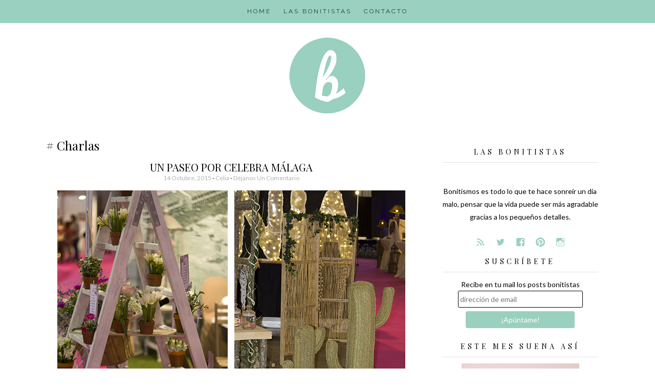

--- FILE ---
content_type: text/html; charset=UTF-8
request_url: http://bonitismos.com/tag/charlas/
body_size: 13187
content:
<!DOCTYPE html>
<html lang="es">
<head>
<meta charset="UTF-8">
<meta name="viewport" content="width=device-width, initial-scale=1">
<link rel="profile" href="http://gmpg.org/xfn/11">
<link rel="pingback" href="http://bonitismos.com/xmlrpc.php">

<meta name='robots' content='index, follow, max-image-preview:large, max-snippet:-1, max-video-preview:-1' />

	<!-- This site is optimized with the Yoast SEO plugin v21.8.1 - https://yoast.com/wordpress/plugins/seo/ -->
	<title>charlas Archives - Bonitismos</title>
	<link rel="canonical" href="http://bonitismos.com/tag/charlas/" />
	<meta property="og:locale" content="es_ES" />
	<meta property="og:type" content="article" />
	<meta property="og:title" content="charlas Archives - Bonitismos" />
	<meta property="og:url" content="http://bonitismos.com/tag/charlas/" />
	<meta property="og:site_name" content="Bonitismos" />
	<meta name="twitter:card" content="summary_large_image" />
	<meta name="twitter:site" content="@bonitismos" />
	<script type="application/ld+json" class="yoast-schema-graph">{"@context":"https://schema.org","@graph":[{"@type":"CollectionPage","@id":"http://bonitismos.com/tag/charlas/","url":"http://bonitismos.com/tag/charlas/","name":"charlas Archives - Bonitismos","isPartOf":{"@id":"http://bonitismos.com/#website"},"primaryImageOfPage":{"@id":"http://bonitismos.com/tag/charlas/#primaryimage"},"image":{"@id":"http://bonitismos.com/tag/charlas/#primaryimage"},"thumbnailUrl":"http://bonitismos.com/wp-content/uploads/2015/10/bonitismos-en-celebra-2.jpg","breadcrumb":{"@id":"http://bonitismos.com/tag/charlas/#breadcrumb"},"inLanguage":"es"},{"@type":"ImageObject","inLanguage":"es","@id":"http://bonitismos.com/tag/charlas/#primaryimage","url":"http://bonitismos.com/wp-content/uploads/2015/10/bonitismos-en-celebra-2.jpg","contentUrl":"http://bonitismos.com/wp-content/uploads/2015/10/bonitismos-en-celebra-2.jpg","width":680,"height":821},{"@type":"BreadcrumbList","@id":"http://bonitismos.com/tag/charlas/#breadcrumb","itemListElement":[{"@type":"ListItem","position":1,"name":"Portada","item":"http://bonitismos.com/"},{"@type":"ListItem","position":2,"name":"charlas"}]},{"@type":"WebSite","@id":"http://bonitismos.com/#website","url":"http://bonitismos.com/","name":"Bonitismos","description":"El blog de las cosas bonitas","publisher":{"@id":"http://bonitismos.com/#organization"},"potentialAction":[{"@type":"SearchAction","target":{"@type":"EntryPoint","urlTemplate":"http://bonitismos.com/?s={search_term_string}"},"query-input":"required name=search_term_string"}],"inLanguage":"es"},{"@type":"Organization","@id":"http://bonitismos.com/#organization","name":"bonitismos","url":"http://bonitismos.com/","logo":{"@type":"ImageObject","inLanguage":"es","@id":"http://bonitismos.com/#/schema/logo/image/","url":"http://bonitismos.com/wp-content/uploads/2018/08/logo-bonitismos.png","contentUrl":"http://bonitismos.com/wp-content/uploads/2018/08/logo-bonitismos.png","width":512,"height":512,"caption":"bonitismos"},"image":{"@id":"http://bonitismos.com/#/schema/logo/image/"},"sameAs":["https://www.facebook.com/Bonitismos","https://twitter.com/bonitismos","http://www.instagram.com/bonitismos","http://www.pinterest.com/bonitismos"]}]}</script>
	<!-- / Yoast SEO plugin. -->


<link rel='dns-prefetch' href='//stats.wp.com' />
<link rel='dns-prefetch' href='//v0.wordpress.com' />
<link rel='dns-prefetch' href='//jetpack.wordpress.com' />
<link rel='dns-prefetch' href='//s0.wp.com' />
<link rel='dns-prefetch' href='//public-api.wordpress.com' />
<link rel='dns-prefetch' href='//0.gravatar.com' />
<link rel='dns-prefetch' href='//1.gravatar.com' />
<link rel='dns-prefetch' href='//2.gravatar.com' />
<link rel="alternate" type="application/rss+xml" title="Bonitismos &raquo; Feed" href="http://bonitismos.com/feed/" />
<link rel="alternate" type="application/rss+xml" title="Bonitismos &raquo; Feed de los comentarios" href="http://bonitismos.com/comments/feed/" />
<link rel="alternate" type="application/rss+xml" title="Bonitismos &raquo; Etiqueta charlas del feed" href="http://bonitismos.com/tag/charlas/feed/" />
		<!-- This site uses the Google Analytics by ExactMetrics plugin v8.11.1 - Using Analytics tracking - https://www.exactmetrics.com/ -->
		<!-- Nota: ExactMetrics no está actualmente configurado en este sitio. El dueño del sitio necesita identificarse usando su cuenta de Google Analytics en el panel de ajustes de ExactMetrics. -->
					<!-- No tracking code set -->
				<!-- / Google Analytics by ExactMetrics -->
		<script type="text/javascript">
window._wpemojiSettings = {"baseUrl":"https:\/\/s.w.org\/images\/core\/emoji\/14.0.0\/72x72\/","ext":".png","svgUrl":"https:\/\/s.w.org\/images\/core\/emoji\/14.0.0\/svg\/","svgExt":".svg","source":{"concatemoji":"http:\/\/bonitismos.com\/wp-includes\/js\/wp-emoji-release.min.js?ver=6.2.8"}};
/*! This file is auto-generated */
!function(e,a,t){var n,r,o,i=a.createElement("canvas"),p=i.getContext&&i.getContext("2d");function s(e,t){p.clearRect(0,0,i.width,i.height),p.fillText(e,0,0);e=i.toDataURL();return p.clearRect(0,0,i.width,i.height),p.fillText(t,0,0),e===i.toDataURL()}function c(e){var t=a.createElement("script");t.src=e,t.defer=t.type="text/javascript",a.getElementsByTagName("head")[0].appendChild(t)}for(o=Array("flag","emoji"),t.supports={everything:!0,everythingExceptFlag:!0},r=0;r<o.length;r++)t.supports[o[r]]=function(e){if(p&&p.fillText)switch(p.textBaseline="top",p.font="600 32px Arial",e){case"flag":return s("\ud83c\udff3\ufe0f\u200d\u26a7\ufe0f","\ud83c\udff3\ufe0f\u200b\u26a7\ufe0f")?!1:!s("\ud83c\uddfa\ud83c\uddf3","\ud83c\uddfa\u200b\ud83c\uddf3")&&!s("\ud83c\udff4\udb40\udc67\udb40\udc62\udb40\udc65\udb40\udc6e\udb40\udc67\udb40\udc7f","\ud83c\udff4\u200b\udb40\udc67\u200b\udb40\udc62\u200b\udb40\udc65\u200b\udb40\udc6e\u200b\udb40\udc67\u200b\udb40\udc7f");case"emoji":return!s("\ud83e\udef1\ud83c\udffb\u200d\ud83e\udef2\ud83c\udfff","\ud83e\udef1\ud83c\udffb\u200b\ud83e\udef2\ud83c\udfff")}return!1}(o[r]),t.supports.everything=t.supports.everything&&t.supports[o[r]],"flag"!==o[r]&&(t.supports.everythingExceptFlag=t.supports.everythingExceptFlag&&t.supports[o[r]]);t.supports.everythingExceptFlag=t.supports.everythingExceptFlag&&!t.supports.flag,t.DOMReady=!1,t.readyCallback=function(){t.DOMReady=!0},t.supports.everything||(n=function(){t.readyCallback()},a.addEventListener?(a.addEventListener("DOMContentLoaded",n,!1),e.addEventListener("load",n,!1)):(e.attachEvent("onload",n),a.attachEvent("onreadystatechange",function(){"complete"===a.readyState&&t.readyCallback()})),(e=t.source||{}).concatemoji?c(e.concatemoji):e.wpemoji&&e.twemoji&&(c(e.twemoji),c(e.wpemoji)))}(window,document,window._wpemojiSettings);
</script>
<style type="text/css">
img.wp-smiley,
img.emoji {
	display: inline !important;
	border: none !important;
	box-shadow: none !important;
	height: 1em !important;
	width: 1em !important;
	margin: 0 0.07em !important;
	vertical-align: -0.1em !important;
	background: none !important;
	padding: 0 !important;
}
</style>
	<link rel='stylesheet' id='wp-block-library-css' href='http://bonitismos.com/wp-includes/css/dist/block-library/style.min.css?ver=6.2.8' type='text/css' media='all' />
<style id='wp-block-library-inline-css' type='text/css'>
.has-text-align-justify{text-align:justify;}
</style>
<link rel='stylesheet' id='mediaelement-css' href='http://bonitismos.com/wp-includes/js/mediaelement/mediaelementplayer-legacy.min.css?ver=4.2.17' type='text/css' media='all' />
<link rel='stylesheet' id='wp-mediaelement-css' href='http://bonitismos.com/wp-includes/js/mediaelement/wp-mediaelement.min.css?ver=6.2.8' type='text/css' media='all' />
<link rel='stylesheet' id='classic-theme-styles-css' href='http://bonitismos.com/wp-includes/css/classic-themes.min.css?ver=6.2.8' type='text/css' media='all' />
<style id='global-styles-inline-css' type='text/css'>
body{--wp--preset--color--black: #000000;--wp--preset--color--cyan-bluish-gray: #abb8c3;--wp--preset--color--white: #ffffff;--wp--preset--color--pale-pink: #f78da7;--wp--preset--color--vivid-red: #cf2e2e;--wp--preset--color--luminous-vivid-orange: #ff6900;--wp--preset--color--luminous-vivid-amber: #fcb900;--wp--preset--color--light-green-cyan: #7bdcb5;--wp--preset--color--vivid-green-cyan: #00d084;--wp--preset--color--pale-cyan-blue: #8ed1fc;--wp--preset--color--vivid-cyan-blue: #0693e3;--wp--preset--color--vivid-purple: #9b51e0;--wp--preset--gradient--vivid-cyan-blue-to-vivid-purple: linear-gradient(135deg,rgba(6,147,227,1) 0%,rgb(155,81,224) 100%);--wp--preset--gradient--light-green-cyan-to-vivid-green-cyan: linear-gradient(135deg,rgb(122,220,180) 0%,rgb(0,208,130) 100%);--wp--preset--gradient--luminous-vivid-amber-to-luminous-vivid-orange: linear-gradient(135deg,rgba(252,185,0,1) 0%,rgba(255,105,0,1) 100%);--wp--preset--gradient--luminous-vivid-orange-to-vivid-red: linear-gradient(135deg,rgba(255,105,0,1) 0%,rgb(207,46,46) 100%);--wp--preset--gradient--very-light-gray-to-cyan-bluish-gray: linear-gradient(135deg,rgb(238,238,238) 0%,rgb(169,184,195) 100%);--wp--preset--gradient--cool-to-warm-spectrum: linear-gradient(135deg,rgb(74,234,220) 0%,rgb(151,120,209) 20%,rgb(207,42,186) 40%,rgb(238,44,130) 60%,rgb(251,105,98) 80%,rgb(254,248,76) 100%);--wp--preset--gradient--blush-light-purple: linear-gradient(135deg,rgb(255,206,236) 0%,rgb(152,150,240) 100%);--wp--preset--gradient--blush-bordeaux: linear-gradient(135deg,rgb(254,205,165) 0%,rgb(254,45,45) 50%,rgb(107,0,62) 100%);--wp--preset--gradient--luminous-dusk: linear-gradient(135deg,rgb(255,203,112) 0%,rgb(199,81,192) 50%,rgb(65,88,208) 100%);--wp--preset--gradient--pale-ocean: linear-gradient(135deg,rgb(255,245,203) 0%,rgb(182,227,212) 50%,rgb(51,167,181) 100%);--wp--preset--gradient--electric-grass: linear-gradient(135deg,rgb(202,248,128) 0%,rgb(113,206,126) 100%);--wp--preset--gradient--midnight: linear-gradient(135deg,rgb(2,3,129) 0%,rgb(40,116,252) 100%);--wp--preset--duotone--dark-grayscale: url('#wp-duotone-dark-grayscale');--wp--preset--duotone--grayscale: url('#wp-duotone-grayscale');--wp--preset--duotone--purple-yellow: url('#wp-duotone-purple-yellow');--wp--preset--duotone--blue-red: url('#wp-duotone-blue-red');--wp--preset--duotone--midnight: url('#wp-duotone-midnight');--wp--preset--duotone--magenta-yellow: url('#wp-duotone-magenta-yellow');--wp--preset--duotone--purple-green: url('#wp-duotone-purple-green');--wp--preset--duotone--blue-orange: url('#wp-duotone-blue-orange');--wp--preset--font-size--small: 13px;--wp--preset--font-size--medium: 20px;--wp--preset--font-size--large: 36px;--wp--preset--font-size--x-large: 42px;--wp--preset--spacing--20: 0.44rem;--wp--preset--spacing--30: 0.67rem;--wp--preset--spacing--40: 1rem;--wp--preset--spacing--50: 1.5rem;--wp--preset--spacing--60: 2.25rem;--wp--preset--spacing--70: 3.38rem;--wp--preset--spacing--80: 5.06rem;--wp--preset--shadow--natural: 6px 6px 9px rgba(0, 0, 0, 0.2);--wp--preset--shadow--deep: 12px 12px 50px rgba(0, 0, 0, 0.4);--wp--preset--shadow--sharp: 6px 6px 0px rgba(0, 0, 0, 0.2);--wp--preset--shadow--outlined: 6px 6px 0px -3px rgba(255, 255, 255, 1), 6px 6px rgba(0, 0, 0, 1);--wp--preset--shadow--crisp: 6px 6px 0px rgba(0, 0, 0, 1);}:where(.is-layout-flex){gap: 0.5em;}body .is-layout-flow > .alignleft{float: left;margin-inline-start: 0;margin-inline-end: 2em;}body .is-layout-flow > .alignright{float: right;margin-inline-start: 2em;margin-inline-end: 0;}body .is-layout-flow > .aligncenter{margin-left: auto !important;margin-right: auto !important;}body .is-layout-constrained > .alignleft{float: left;margin-inline-start: 0;margin-inline-end: 2em;}body .is-layout-constrained > .alignright{float: right;margin-inline-start: 2em;margin-inline-end: 0;}body .is-layout-constrained > .aligncenter{margin-left: auto !important;margin-right: auto !important;}body .is-layout-constrained > :where(:not(.alignleft):not(.alignright):not(.alignfull)){max-width: var(--wp--style--global--content-size);margin-left: auto !important;margin-right: auto !important;}body .is-layout-constrained > .alignwide{max-width: var(--wp--style--global--wide-size);}body .is-layout-flex{display: flex;}body .is-layout-flex{flex-wrap: wrap;align-items: center;}body .is-layout-flex > *{margin: 0;}:where(.wp-block-columns.is-layout-flex){gap: 2em;}.has-black-color{color: var(--wp--preset--color--black) !important;}.has-cyan-bluish-gray-color{color: var(--wp--preset--color--cyan-bluish-gray) !important;}.has-white-color{color: var(--wp--preset--color--white) !important;}.has-pale-pink-color{color: var(--wp--preset--color--pale-pink) !important;}.has-vivid-red-color{color: var(--wp--preset--color--vivid-red) !important;}.has-luminous-vivid-orange-color{color: var(--wp--preset--color--luminous-vivid-orange) !important;}.has-luminous-vivid-amber-color{color: var(--wp--preset--color--luminous-vivid-amber) !important;}.has-light-green-cyan-color{color: var(--wp--preset--color--light-green-cyan) !important;}.has-vivid-green-cyan-color{color: var(--wp--preset--color--vivid-green-cyan) !important;}.has-pale-cyan-blue-color{color: var(--wp--preset--color--pale-cyan-blue) !important;}.has-vivid-cyan-blue-color{color: var(--wp--preset--color--vivid-cyan-blue) !important;}.has-vivid-purple-color{color: var(--wp--preset--color--vivid-purple) !important;}.has-black-background-color{background-color: var(--wp--preset--color--black) !important;}.has-cyan-bluish-gray-background-color{background-color: var(--wp--preset--color--cyan-bluish-gray) !important;}.has-white-background-color{background-color: var(--wp--preset--color--white) !important;}.has-pale-pink-background-color{background-color: var(--wp--preset--color--pale-pink) !important;}.has-vivid-red-background-color{background-color: var(--wp--preset--color--vivid-red) !important;}.has-luminous-vivid-orange-background-color{background-color: var(--wp--preset--color--luminous-vivid-orange) !important;}.has-luminous-vivid-amber-background-color{background-color: var(--wp--preset--color--luminous-vivid-amber) !important;}.has-light-green-cyan-background-color{background-color: var(--wp--preset--color--light-green-cyan) !important;}.has-vivid-green-cyan-background-color{background-color: var(--wp--preset--color--vivid-green-cyan) !important;}.has-pale-cyan-blue-background-color{background-color: var(--wp--preset--color--pale-cyan-blue) !important;}.has-vivid-cyan-blue-background-color{background-color: var(--wp--preset--color--vivid-cyan-blue) !important;}.has-vivid-purple-background-color{background-color: var(--wp--preset--color--vivid-purple) !important;}.has-black-border-color{border-color: var(--wp--preset--color--black) !important;}.has-cyan-bluish-gray-border-color{border-color: var(--wp--preset--color--cyan-bluish-gray) !important;}.has-white-border-color{border-color: var(--wp--preset--color--white) !important;}.has-pale-pink-border-color{border-color: var(--wp--preset--color--pale-pink) !important;}.has-vivid-red-border-color{border-color: var(--wp--preset--color--vivid-red) !important;}.has-luminous-vivid-orange-border-color{border-color: var(--wp--preset--color--luminous-vivid-orange) !important;}.has-luminous-vivid-amber-border-color{border-color: var(--wp--preset--color--luminous-vivid-amber) !important;}.has-light-green-cyan-border-color{border-color: var(--wp--preset--color--light-green-cyan) !important;}.has-vivid-green-cyan-border-color{border-color: var(--wp--preset--color--vivid-green-cyan) !important;}.has-pale-cyan-blue-border-color{border-color: var(--wp--preset--color--pale-cyan-blue) !important;}.has-vivid-cyan-blue-border-color{border-color: var(--wp--preset--color--vivid-cyan-blue) !important;}.has-vivid-purple-border-color{border-color: var(--wp--preset--color--vivid-purple) !important;}.has-vivid-cyan-blue-to-vivid-purple-gradient-background{background: var(--wp--preset--gradient--vivid-cyan-blue-to-vivid-purple) !important;}.has-light-green-cyan-to-vivid-green-cyan-gradient-background{background: var(--wp--preset--gradient--light-green-cyan-to-vivid-green-cyan) !important;}.has-luminous-vivid-amber-to-luminous-vivid-orange-gradient-background{background: var(--wp--preset--gradient--luminous-vivid-amber-to-luminous-vivid-orange) !important;}.has-luminous-vivid-orange-to-vivid-red-gradient-background{background: var(--wp--preset--gradient--luminous-vivid-orange-to-vivid-red) !important;}.has-very-light-gray-to-cyan-bluish-gray-gradient-background{background: var(--wp--preset--gradient--very-light-gray-to-cyan-bluish-gray) !important;}.has-cool-to-warm-spectrum-gradient-background{background: var(--wp--preset--gradient--cool-to-warm-spectrum) !important;}.has-blush-light-purple-gradient-background{background: var(--wp--preset--gradient--blush-light-purple) !important;}.has-blush-bordeaux-gradient-background{background: var(--wp--preset--gradient--blush-bordeaux) !important;}.has-luminous-dusk-gradient-background{background: var(--wp--preset--gradient--luminous-dusk) !important;}.has-pale-ocean-gradient-background{background: var(--wp--preset--gradient--pale-ocean) !important;}.has-electric-grass-gradient-background{background: var(--wp--preset--gradient--electric-grass) !important;}.has-midnight-gradient-background{background: var(--wp--preset--gradient--midnight) !important;}.has-small-font-size{font-size: var(--wp--preset--font-size--small) !important;}.has-medium-font-size{font-size: var(--wp--preset--font-size--medium) !important;}.has-large-font-size{font-size: var(--wp--preset--font-size--large) !important;}.has-x-large-font-size{font-size: var(--wp--preset--font-size--x-large) !important;}
.wp-block-navigation a:where(:not(.wp-element-button)){color: inherit;}
:where(.wp-block-columns.is-layout-flex){gap: 2em;}
.wp-block-pullquote{font-size: 1.5em;line-height: 1.6;}
</style>
<link rel='stylesheet' id='contact-form-7-css' href='http://bonitismos.com/wp-content/plugins/contact-form-7/includes/css/styles.css?ver=5.8.7' type='text/css' media='all' />
<link rel='stylesheet' id='ht-style-css' href='http://bonitismos.com/wp-content/plugins/hipstertheme-shortcodes/style.css?ver=6.2.8' type='text/css' media='all' />
<link rel='stylesheet' id='auden-style-css' href='http://bonitismos.com/wp-content/themes/auden/style.css?ver=6.2.8' type='text/css' media='all' />
<link rel='stylesheet' id='social-logos-css' href='http://bonitismos.com/wp-content/plugins/jetpack/_inc/social-logos/social-logos.min.css?ver=12.8.2' type='text/css' media='all' />
<link rel='stylesheet' id='jetpack_css-css' href='http://bonitismos.com/wp-content/plugins/jetpack/css/jetpack.css?ver=12.8.2' type='text/css' media='all' />
<script type='text/javascript' src='http://bonitismos.com/wp-includes/js/jquery/jquery.min.js?ver=3.6.4' id='jquery-core-js'></script>
<script type='text/javascript' src='http://bonitismos.com/wp-includes/js/jquery/jquery-migrate.min.js?ver=3.4.0' id='jquery-migrate-js'></script>
<script type='text/javascript' src='http://bonitismos.com/wp-content/themes/auden/js/jquery.fitvids.js?ver=1.1' id='auden-fitvids-js'></script>
<link rel="https://api.w.org/" href="http://bonitismos.com/wp-json/" /><link rel="alternate" type="application/json" href="http://bonitismos.com/wp-json/wp/v2/tags/496" /><link rel="EditURI" type="application/rsd+xml" title="RSD" href="http://bonitismos.com/xmlrpc.php?rsd" />
<link rel="wlwmanifest" type="application/wlwmanifest+xml" href="http://bonitismos.com/wp-includes/wlwmanifest.xml" />
	<style>img#wpstats{display:none}</style>
					<style>
							body { font-family: 'Lato'; }
			
						h1, h2, h3, h4, h5, h6 { font-family: 'Playfair Display'; }
			
						.site-title { font-family: 'Dancing Script'; }
			
						.site-description { font-family: 'Raleway'; }
			
						.entry-title { font-family: 'Playfair Display'; }
			
						.entry-meta, .cat-links, .tags-links, .comments-link, .edit-link { font-family: 'Lato'; }
			
						.main-navigation { font-family: 'Raleway'; }
			
						.widget-title { font-family: 'Playfair Display' !important; }
						</style>
					<style>
			body { 
				font-size: 14px;
				font-weight: 400;
			}

			h1,
			h2,
			h3,
			h4,
			h5,
			h6 {
				font-style: normal;
				font-weight: 400;
				letter-spacing: 0px;
				text-align: left;
				text-transform: none;
			}

			h1 { font-size: 36px; }
			h2 { font-size: 30px; }
			h3 { font-size: 24px; }
			h4 { font-size: 18px; }
			h5 { font-size: 14px; }
			h6 { font-size: 12px; }

			.site-title {
				font-size: 60px;
				font-style: normal;
				font-weight: 400;
				letter-spacing: 2px;
				text-align: center;
				text-transform: capitalize;
			}

			.site-description {
				font-size: 14px;
				font-style: italic;
				font-weight: 300;
				letter-spacing: 0px;
				text-align: center;
				text-transform: none;
			}

			.entry-title {
				font-size: 20px;
				font-style: normal;
				font-weight: 400;
				letter-spacing: 0px;
				text-align: center;
				text-transform: uppercase;
			}

			.entry-meta, 
			.cat-links, 
			.tags-links, 
			.comments-link, 
			.edit-link {
				font-size: 12px;
				font-style: normal;
				font-weight: 400;
				letter-spacing: 0px;
				text-align: center;
				text-transform: capitalize;
			}

			.main-navigation {
				font-size: 12px;
				font-style: normal;
				font-weight: 300;
				letter-spacing: 3px;
				text-transform: uppercase;
			}

			.widget-title {
				font-size: 14px;
				font-style: normal;
				font-weight: 400;
				letter-spacing: 5px;
				text-align: center;
				text-transform: uppercase;
			}
			</style>
					<style id="auden-layout-settings">
							</style>
			<style id="auden-style-settings">
				
				
				
							
				
				
									.entry-title a:hover {
						color: #9ad0bf !important;
					}
				
				
									.main-navigation {
						background-color: #9ad0bf;
					}

					.main-navigation ul ul {
						background-color: #9ad0bf;
					}
				
				
				
									.social:before,
					.social-fontello:before {
						color: #9ad0bf;
					}
				
				
									button, 
					input[type="button"], 
					input[type="reset"], 
					input[type="submit"] {
						border: 1px solid #9ad0bf;
						background: #9ad0bf;
						color: ;
					}
				
									a.more-link {
						background-color: #9ad0bf;
						color: ;
					}
								
				
				
							</style>
			<style id="auden-custom-css">
									.custom-logo-link {padding:0px;}
#mc-embedded-subscribe.button {margin:0.5em 0 1em 0; width:70%;}
#mce-EMAIL.email {width:80%}
.widget {padding:0 1.5em 0.5em;}
.widget_search {padding:0 1.5em 1.5em;}
.about-social span {margin-bottom:0;}
p.about-social {margin-bottom:0;}
ul {margin-bottom:0.5em;}
.widget_custom_html img {margin-bottom:0.5em;}


;
							</style>
			<style type="text/css">
			.site-title,
		.site-description {
			position: absolute;
			clip: rect(1px, 1px, 1px, 1px);
		}
		</style>
	<link rel="icon" href="http://bonitismos.com/wp-content/uploads/2018/08/cropped-logo-bonitismos-32x32.png" sizes="32x32" />
<link rel="icon" href="http://bonitismos.com/wp-content/uploads/2018/08/cropped-logo-bonitismos-192x192.png" sizes="192x192" />
<link rel="apple-touch-icon" href="http://bonitismos.com/wp-content/uploads/2018/08/cropped-logo-bonitismos-180x180.png" />
<meta name="msapplication-TileImage" content="http://bonitismos.com/wp-content/uploads/2018/08/cropped-logo-bonitismos-270x270.png" />
<!-- Google Analytics -->
<script>
  (function(i,s,o,g,r,a,m){i['GoogleAnalyticsObject']=r;i[r]=i[r]||function(){
  (i[r].q=i[r].q||[]).push(arguments)},i[r].l=1*new Date();a=s.createElement(o),
  m=s.getElementsByTagName(o)[0];a.async=1;a.src=g;m.parentNode.insertBefore(a,m)
  })(window,document,'script','https://www.google-analytics.com/analytics.js','ga');

  ga('create', '', 'auto');
  ga('send', 'pageview');

</script>
<!-- /Google Analytics -->
</head>

<body class="archive tag tag-charlas tag-496 wp-custom-logo group-blog">
<div id="page" class="hfeed site">			

	<nav id="site-navigation" class="main-navigation" role="navigation">
		<button class="menu-toggle">Men&uacute;</button>
		<a class="skip-link screen-reader-text" href="#content">Avanzar a contenido</a>

		<div class="menu-main-navigation-container"><ul id="menu-main-navigation" class="menu"><li id="menu-item-91" class="menu-item menu-item-type-custom menu-item-object-custom menu-item-home menu-item-91"><a title="home" href="http://bonitismos.com/">HOME</a></li>
<li id="menu-item-68" class="menu-item menu-item-type-post_type menu-item-object-page menu-item-68"><a title="&#8230;bonitistas!" href="http://bonitismos.com/quienes-somos/">LAS BONITISTAS</a></li>
<li id="menu-item-73" class="menu-item menu-item-type-post_type menu-item-object-page menu-item-73"><a title="formulario de contacto" href="http://bonitismos.com/contacto/">CONTACTO</a></li>
</ul></div>	</nav><!-- #site-navigation -->

	<div class="container">

		<header id="masthead" class="site-header" role="banner">

			<div class="site-branding">
				<a href="http://bonitismos.com/" class="custom-logo-link" rel="home"><img width="150" height="150" src="http://bonitismos.com/wp-content/uploads/2018/08/cropped-logo-bonitismos-cabecera.png" class="custom-logo" alt="Bonitismos" decoding="async" /></a>				<h1 class="site-title"><a href="http://bonitismos.com/" rel="home">Bonitismos</a></h1>
				<h2 class="site-description">El blog de las cosas bonitas</h2>
			</div>

			
		</header><!-- #masthead -->
		
		
		<div id="content" class="site-content">

	<section id="primary" class="content-area column two-thirds">
		<main id="main" class="site-main" role="main">

		
			<header class="page-header">
				<h3 class="page-title">
					charlas				</h3>
							</header><!-- .page-header -->
			
						
				
<article id="post-10249" class="post-10249 post type-post status-publish format-standard has-post-thumbnail hentry category-planes-bonitistas tag-bodas tag-celebraciones tag-charlas tag-decoracion">
	<header class="entry-header">
		<h1 class="entry-title"><a href="http://bonitismos.com/2015/10/un-paseo-por-celebra-malaga/" rel="bookmark">Un paseo por Celebra Málaga</a></h1>		
				<div class="entry-meta">
			<span class="posted-on"><a href="http://bonitismos.com/2015/10/un-paseo-por-celebra-malaga/" rel="bookmark"><time class="entry-date published" datetime="2015-10-14T01:04:21+01:00">14 octubre, 2015</time><time class="updated" datetime="2015-11-23T00:51:19+01:00">23 noviembre, 2015</time></a></span><span class="byline"> - <span class="author vcard"><a class="url fn n" href="http://bonitismos.com/author/celia/">Celia</a></span></span>						<span class="comments-link"><a href="http://bonitismos.com/2015/10/un-paseo-por-celebra-malaga/#respond">D&eacute;janos un comentario</a></span>
					</div><!-- .entry-meta -->
		
				<div class="entry-thumbnail">
			<img width="680" height="821" src="http://bonitismos.com/wp-content/uploads/2015/10/bonitismos-en-celebra-2.jpg" class="attachment-post-thumbnail size-post-thumbnail wp-post-image" alt="" decoding="async" srcset="http://bonitismos.com/wp-content/uploads/2015/10/bonitismos-en-celebra-2.jpg 680w, http://bonitismos.com/wp-content/uploads/2015/10/bonitismos-en-celebra-2-335x404.jpg 335w" sizes="(max-width: 680px) 100vw, 680px" />		</div>
			</header><!-- .entry-header -->

		<div class="entry-content">
		<p>Hoy la cosa va de bodas, que para los que ya estáis ya casados  o no se os pase por vuestras cabecitas&#8230; diréis ¡pero señoras parad ya! Pero es que la pasada semana estuvimos en la feria <strong>Celebra Málaga</strong> dando una charla sobre Bodas Bonitistas y qué queréis que os digamos&#8230; nos hace ilu, y mucho más compartirlo con todos vosotros. Antes de nada, gracias a los que os pasasteis por allí pese a lo complicado de la hora y el momento e incluso cogisteis notas de la charla <del>(chapa) </del> que preparamos. En Celebra Málaga hemos visto todo lo que se lleva para las bodas 2016, aunque como siempre decimos&#8230; se lleva lo que a los novios les mole, pero sí os puede ayudar con algunas ideas y detalles para incluir en próximos eventos. Os dejamos con los bonitismos que cazamos dando una vuelta por los expositores.</p>
<p><a href="http://bonitismos.com/2015/10/un-paseo-por-celebra-malaga/bonitismos-en-celebra/" rel="attachment wp-att-10250"><img decoding="async" loading="lazy" class="alignnone size-full wp-image-10250" src="http://bonitismos.com/wp-content/uploads/2015/10/bonitismos-en-celebra.jpg" alt="bonitismos en celebra" width="680" height="1844" srcset="http://bonitismos.com/wp-content/uploads/2015/10/bonitismos-en-celebra.jpg 680w, http://bonitismos.com/wp-content/uploads/2015/10/bonitismos-en-celebra-221x600.jpg 221w, http://bonitismos.com/wp-content/uploads/2015/10/bonitismos-en-celebra-443x1200.jpg 443w" sizes="(max-width: 680px) 100vw, 680px" /></a></p>
<p>Y tras este vistazo por la Feria a la caza del bonitismo bodil, nos tocaba subirnos al escenario y contarle al respetable cuáles son para nosotras los secretos de una Boda Bonitista. Y además, tuve que hacerlo de solipandi que eso de estar en Málaga más sola que Perry se hace cuesta arriba 🙁 Aquí os dejamos con un aperitivo de lo contamos sobre la pasarela, está grabado con móvil por nuestra queridísima Roci, así que perdonad la calidad. Esperamos tener en breve el original, lo mismo ahora nos hacemos youtubers famosas&#8230; (juasss).</p>
<p><iframe loading="lazy" src="https://www.youtube.com/embed/vBTufqJfoGM" width="680" height="420" frameborder="0" allowfullscreen="allowfullscreen"></iframe></p>
<p>Hasta aquí el autobombo bonitista, pero entended que para una vez que una se sube en una pasarela&#8230; tiene que explotarlo 😉</p>
<p>¡Nos vemos mañana por aquí familia!</p>
<div class="sharedaddy sd-sharing-enabled"><div class="robots-nocontent sd-block sd-social sd-social-icon sd-sharing"><div class="sd-content"><ul><li class="share-facebook"><a rel="nofollow noopener noreferrer" data-shared="sharing-facebook-10249" class="share-facebook sd-button share-icon no-text" href="http://bonitismos.com/2015/10/un-paseo-por-celebra-malaga/?share=facebook" target="_blank" title="Haz clic para compartir en Facebook" ><span></span><span class="sharing-screen-reader-text">Haz clic para compartir en Facebook (Se abre en una ventana nueva)</span></a></li><li class="share-pinterest"><a rel="nofollow noopener noreferrer" data-shared="sharing-pinterest-10249" class="share-pinterest sd-button share-icon no-text" href="http://bonitismos.com/2015/10/un-paseo-por-celebra-malaga/?share=pinterest" target="_blank" title="Haz clic para compartir en Pinterest" ><span></span><span class="sharing-screen-reader-text">Haz clic para compartir en Pinterest (Se abre en una ventana nueva)</span></a></li><li class="share-twitter"><a rel="nofollow noopener noreferrer" data-shared="sharing-twitter-10249" class="share-twitter sd-button share-icon no-text" href="http://bonitismos.com/2015/10/un-paseo-por-celebra-malaga/?share=twitter" target="_blank" title="Haz clic para compartir en Twitter" ><span></span><span class="sharing-screen-reader-text">Haz clic para compartir en Twitter (Se abre en una ventana nueva)</span></a></li><li class="share-jetpack-whatsapp"><a rel="nofollow noopener noreferrer" data-shared="" class="share-jetpack-whatsapp sd-button share-icon no-text" href="http://bonitismos.com/2015/10/un-paseo-por-celebra-malaga/?share=jetpack-whatsapp" target="_blank" title="Haz clic para compartir en WhatsApp" ><span></span><span class="sharing-screen-reader-text">Haz clic para compartir en WhatsApp (Se abre en una ventana nueva)</span></a></li><li class="share-telegram"><a rel="nofollow noopener noreferrer" data-shared="" class="share-telegram sd-button share-icon no-text" href="http://bonitismos.com/2015/10/un-paseo-por-celebra-malaga/?share=telegram" target="_blank" title="Haz clic para compartir en Telegram" ><span></span><span class="sharing-screen-reader-text">Haz clic para compartir en Telegram (Se abre en una ventana nueva)</span></a></li><li class="share-end"></li></ul></div></div></div>			</div><!-- .entry-content -->
	
	<footer class="entry-footer">
								<span class="cat-links">
				Publicado en <a href="http://bonitismos.com/category/planes-bonitistas/" rel="category tag">Planes bonitistas</a>			</span>
			
						<span class="tags-links">
				- Etiquetas: <a href="http://bonitismos.com/tag/bodas/" rel="tag">bodas</a>, <a href="http://bonitismos.com/tag/celebraciones/" rel="tag">celebraciones</a>, <a href="http://bonitismos.com/tag/charlas/" rel="tag">charlas</a>, <a href="http://bonitismos.com/tag/decoracion/" rel="tag">decoración</a>			</span>
					
			</footer><!-- .entry-footer -->

</article><!-- #post-## -->

			

			
	<nav class="navigation post-navigation" aria-label="Entradas">
		<h2 class="screen-reader-text">Navegación de entradas</h2>
		<div class="nav-links"><div class="nav-previous"><a href="http://bonitismos.com/2015/10/el-peto-ha-vuelto/" rel="prev">El peto ha vuelto</a></div><div class="nav-next"><a href="http://bonitismos.com/2015/10/pasion-por-las-borlas/" rel="next">Pasión por las borlas</a></div></div>
	</nav>
			
		</main><!-- #main -->
	</section><!-- #primary -->

	
	
	<div id="secondary" class="column third">
					<div id="sidebar-1" class="widget-area" role="complementary">
				<aside id="about_auden-6" class="widget widget-about">
			<div class="about">
				<h5 class="widget-title">Las bonitistas</h5>
				<div class="about-image">
					<img src="" width="230" height="230" class="about-img" alt="">
				</div>
				
				<div class="about-description">
					<p>Bonitismos es todo lo que te hace sonreír un día malo, pensar que la vida puede ser más agradable gracias a los pequeños detalles.</p>
					<p class="about-social">
						<span><a href="http://bonitismos.com/feed" title="Feed" class="social social-feed" target="_blank"></a></span>																								<span><a href="https://twitter.com/Bonitismos" title="Twitter" class="social social-twitter" target="_blank"></a></span>						<span><a href="https://www.facebook.com/Bonitismos/" title="Facebook" class="social social-facebook" target="_blank"></a></span>												<span><a href="https://www.pinterest.es/bonitismos/" title="Pinterest" class="social social-pinterest" target="_blank"></a></span>						<span><a href="https://www.instagram.com/bonitismos/" title="Instagram" class="social social-instagram" target="_blank"></a></span>																																																											</p>
				</div>
			</div>

		</aside><aside id="custom_html-4" class="widget_text widget widget_custom_html"><h4 class="widget-title">Suscríbete</h4><div class="textwidget custom-html-widget"><!-- Begin MailChimp Signup Form -->

<div id="mc_embed_signup">
<form action="http://bonitismos.us6.list-manage1.com/subscribe/post?u=98d92d3f60&amp;id=0fe47f0977" method="post" id="mc-embedded-subscribe-form" name="mc-embedded-subscribe-form" class="validate" target="_blank" novalidate>
	<label for="mce-EMAIL">Recibe en tu mail los posts bonitistas</label>
	<input type="email" value="" name="EMAIL" class="email" id="mce-EMAIL" placeholder="direcci&oacute;n de email" required>
	<div class="clear"><input type="submit" value="¡Ap&uacute;ntame!" name="subscribe" id="mc-embedded-subscribe" class="button"></div>
</form>
</div>

<!--End mc_embed_signup--></div></aside><aside id="text-6" class="widget widget_text"><h4 class="widget-title">ESTE MES SUENA ASÍ</h4>			<div class="textwidget"><p><a href="https://open.spotify.com/user/bonitismos/playlist/21EuinYmf62n4LikMavVd5?si=U5Vp5Q-ESUSZricFqsAXbg" target="_blank" rel="noopener"><img decoding="async" src="http://bonitismos.com/wp-content/uploads/2018/11/banner-spotify.png" alt="Música para noviembre" /></a></p>
</div>
		</aside><aside id="search-3" class="widget widget_search"><h4 class="widget-title">BUSCAR</h4><form role="search" method="get" class="search-form" action="http://bonitismos.com/">
				<label>
					<span class="screen-reader-text">Buscar:</span>
					<input type="search" class="search-field" placeholder="Buscar &hellip;" value="" name="s" />
				</label>
				<input type="submit" class="search-submit" value="Buscar" />
			</form></aside><aside id="categories-3" class="widget widget_categories"><h4 class="widget-title">CATEGORÍAS</h4>
			<ul>
					<li class="cat-item cat-item-119"><a href="http://bonitismos.com/category/bodas-2/">Bodas</a>
</li>
	<li class="cat-item cat-item-95"><a href="http://bonitismos.com/category/cocina-bonitista/">Cocina bonitista</a>
</li>
	<li class="cat-item cat-item-1"><a href="http://bonitismos.com/category/decoracion-bonitista/">Decoración</a>
</li>
	<li class="cat-item cat-item-4"><a href="http://bonitismos.com/category/diseno/">Diseño</a>
</li>
	<li class="cat-item cat-item-3"><a href="http://bonitismos.com/category/diy/">DIY</a>
</li>
	<li class="cat-item cat-item-819"><a href="http://bonitismos.com/category/musica/">Música</a>
</li>
	<li class="cat-item cat-item-20"><a href="http://bonitismos.com/category/packaging/">Packaging</a>
</li>
	<li class="cat-item cat-item-817"><a href="http://bonitismos.com/category/peques/">Peques</a>
</li>
	<li class="cat-item cat-item-5"><a href="http://bonitismos.com/category/planes-bonitistas/">Planes bonitistas</a>
</li>
	<li class="cat-item cat-item-112"><a href="http://bonitismos.com/category/post-patrocinados/">Post Patrocinados</a>
</li>
	<li class="cat-item cat-item-18"><a href="http://bonitismos.com/category/tipografia/">Tipografía</a>
</li>
	<li class="cat-item cat-item-51"><a href="http://bonitismos.com/category/trapitos/">Trapitos</a>
</li>
	<li class="cat-item cat-item-526"><a href="http://bonitismos.com/category/viajes/">Viajes</a>
</li>
	<li class="cat-item cat-item-6"><a href="http://bonitismos.com/category/vintage/">Vintage</a>
</li>
			</ul>

			</aside><aside id="custom_html-5" class="widget_text widget widget_custom_html"><h4 class="widget-title">COLABORAN</h4><div class="textwidget custom-html-widget"><a href="http://pedritaparker.com/" target="_blank" alt="Pedrita Parker " rel="noopener"><img src="http://bonitismos.com/wp-content/uploads/2017/05/pedritaparker.gif" alt="Pedrita Parker" /></a>

<a href="http://www.bestiecounty.com/" target="_blank" alt="Bestie County Camisetas con mensajes para amigas" rel="noopener"><img src="http://bonitismos.com/wp-content/uploads/2017/05/banner-bestie2.jpg" alt="Bestie County" /></a>

<a href="http://www.malagaurbanrooms.com" target="_blank" alt="Apartamentos centro Malaga" rel="noopener"><img src="http://bonitismos.com/wp-content/uploads/2015/02/banner-Malaga-Urban-Rooms.jpg" alt="Malaga Urban Rooms" /></a>
<div id="ad-google-widget" style="width:230px; text-align:center; margin:auto;">
<script async src="//pagead2.googlesyndication.com/pagead/js/adsbygoogle.js"></script>
<!-- columna derecha -->
<ins class="adsbygoogle"
     style="display:block;"
     data-ad-client="ca-pub-3124335400589639"
     data-ad-slot="5855446704"
     data-ad-format="auto"></ins>
<script>
(adsbygoogle = window.adsbygoogle || []).push({});
</script>
</div>
<br />
</div></aside><aside id="linkcat-2" class="widget widget_links"><h4 class="widget-title">SON BONITISTAS</h4>
	<ul class='xoxo blogroll'>
<li><a href="http://www.ateneupopular.com/">Ateneu Popular</a></li>
<li><a href="http://www.dorothysredshoes.es/" rel="friend noopener" target="_blank">Dorothy&#039;s red shoes</a></li>
<li><a href="http://blog.holamama.es/" rel="contact noopener" target="_blank">El blog de Holamama</a></li>
<li><a href="https://www.behance.net/gatotonto" rel="friend met co-worker neighbor spouse sweetheart noopener" target="_blank">Gatotonto</a></li>
<li><a href="http://www.lacriaturacreativa.com" rel="acquaintance met colleague noopener" target="_blank">La criatura creativa</a></li>
<li><a href="http://laninabipolar.com/">La Niña Bipolar</a></li>
<li><a href="http://www.larecetadelafelicidad.com" rel="noopener" target="_blank">La Receta de la Felicidad</a></li>
<li><a href="http://www.littlemuna.com/" rel="noopener" target="_blank">Little Muna</a></li>
<li><a href="http://www.madewithlof.com/" rel="contact noopener" target="_blank">Made with lof</a></li>
<li><a href="http://www.misgafasdepasta.com/">mis gafas de pasta</a></li>
<li><a href="http://misshedwigblog.wordpress.com/">misshedwig</a></li>
<li><a href="http://muymolon.com/" rel="muse noopener" title="El blog de Mr. Wonderful" target="_blank">Muy molón</a></li>
<li><a href="http://www.nometoqueslashelveticas.com" rel="noopener" target="_blank">No me toques las Helvéticas</a></li>
<li><a href="http://ohhappyday.com/" rel="muse noopener" target="_blank">Oh Happy Day!</a></li>
<li><a href="http://pedritaparker.com/" rel="friend noopener" target="_blank">Pedrita Parker</a></li>
<li><a href="http://www.tagoartwork.com/">Tago Art Work</a></li>
<li><a href="http://www.todosmesalenrana.com/">Todos Me Salen Rana</a></li>

	</ul>
</aside>
			</div><!-- .widget-area -->
			</div><!-- #contact-sidebar -->

		</div><!-- #content -->

	</div><!-- .container -->

	<footer id="colophon" class="site-footer" role="contentinfo">
		
		
			
		<div class="container">

			<div class="site-info">

									
					Copyright © Bonitismos				
				
			</div><!-- .site-info -->

		</div><!-- .container -->
		
	</footer><!-- #colophon -->

</div><!-- #page -->

<a href="#top" class="smoothup" title="Back to top"><span class="genericon genericon-collapse"></span></a>

	<script type="text/javascript">
		window.WPCOM_sharing_counts = {"http:\/\/bonitismos.com\/2015\/10\/un-paseo-por-celebra-malaga\/":10249};
	</script>
						<script type='text/javascript' src='http://bonitismos.com/wp-content/plugins/contact-form-7/includes/swv/js/index.js?ver=5.8.7' id='swv-js'></script>
<script type='text/javascript' id='contact-form-7-js-extra'>
/* <![CDATA[ */
var wpcf7 = {"api":{"root":"http:\/\/bonitismos.com\/wp-json\/","namespace":"contact-form-7\/v1"}};
/* ]]> */
</script>
<script type='text/javascript' src='http://bonitismos.com/wp-content/plugins/contact-form-7/includes/js/index.js?ver=5.8.7' id='contact-form-7-js'></script>
<script type='text/javascript' src='http://bonitismos.com/wp-content/themes/auden/js/plugins.js?ver=20120206' id='auden-plugins-js'></script>
<script type='text/javascript' src='http://bonitismos.com/wp-content/themes/auden/js/scripts.js?ver=20130115' id='auden-scripts-js'></script>
<script defer type='text/javascript' src='https://stats.wp.com/e-202603.js' id='jetpack-stats-js'></script>
<script type='text/javascript' id='jetpack-stats-js-after'>
_stq = window._stq || [];
_stq.push([ "view", {v:'ext',blog:'85638979',post:'0',tz:'1',srv:'bonitismos.com',j:'1:12.8.2'} ]);
_stq.push([ "clickTrackerInit", "85638979", "0" ]);
</script>
<script type='text/javascript' id='sharing-js-js-extra'>
/* <![CDATA[ */
var sharing_js_options = {"lang":"es","counts":"1","is_stats_active":"1"};
/* ]]> */
</script>
<script type='text/javascript' src='http://bonitismos.com/wp-content/plugins/jetpack/_inc/build/sharedaddy/sharing.min.js?ver=12.8.2' id='sharing-js-js'></script>
<script type='text/javascript' id='sharing-js-js-after'>
var windowOpen;
			( function () {
				function matches( el, sel ) {
					return !! (
						el.matches && el.matches( sel ) ||
						el.msMatchesSelector && el.msMatchesSelector( sel )
					);
				}

				document.body.addEventListener( 'click', function ( event ) {
					if ( ! event.target ) {
						return;
					}

					var el;
					if ( matches( event.target, 'a.share-facebook' ) ) {
						el = event.target;
					} else if ( event.target.parentNode && matches( event.target.parentNode, 'a.share-facebook' ) ) {
						el = event.target.parentNode;
					}

					if ( el ) {
						event.preventDefault();

						// If there's another sharing window open, close it.
						if ( typeof windowOpen !== 'undefined' ) {
							windowOpen.close();
						}
						windowOpen = window.open( el.getAttribute( 'href' ), 'wpcomfacebook', 'menubar=1,resizable=1,width=600,height=400' );
						return false;
					}
				} );
			} )();
var windowOpen;
			( function () {
				function matches( el, sel ) {
					return !! (
						el.matches && el.matches( sel ) ||
						el.msMatchesSelector && el.msMatchesSelector( sel )
					);
				}

				document.body.addEventListener( 'click', function ( event ) {
					if ( ! event.target ) {
						return;
					}

					var el;
					if ( matches( event.target, 'a.share-twitter' ) ) {
						el = event.target;
					} else if ( event.target.parentNode && matches( event.target.parentNode, 'a.share-twitter' ) ) {
						el = event.target.parentNode;
					}

					if ( el ) {
						event.preventDefault();

						// If there's another sharing window open, close it.
						if ( typeof windowOpen !== 'undefined' ) {
							windowOpen.close();
						}
						windowOpen = window.open( el.getAttribute( 'href' ), 'wpcomtwitter', 'menubar=1,resizable=1,width=600,height=350' );
						return false;
					}
				} );
			} )();
var windowOpen;
			( function () {
				function matches( el, sel ) {
					return !! (
						el.matches && el.matches( sel ) ||
						el.msMatchesSelector && el.msMatchesSelector( sel )
					);
				}

				document.body.addEventListener( 'click', function ( event ) {
					if ( ! event.target ) {
						return;
					}

					var el;
					if ( matches( event.target, 'a.share-telegram' ) ) {
						el = event.target;
					} else if ( event.target.parentNode && matches( event.target.parentNode, 'a.share-telegram' ) ) {
						el = event.target.parentNode;
					}

					if ( el ) {
						event.preventDefault();

						// If there's another sharing window open, close it.
						if ( typeof windowOpen !== 'undefined' ) {
							windowOpen.close();
						}
						windowOpen = window.open( el.getAttribute( 'href' ), 'wpcomtelegram', 'menubar=1,resizable=1,width=450,height=450' );
						return false;
					}
				} );
			} )();
</script>

</body>
</html>


--- FILE ---
content_type: text/html; charset=utf-8
request_url: https://www.google.com/recaptcha/api2/aframe
body_size: 270
content:
<!DOCTYPE HTML><html><head><meta http-equiv="content-type" content="text/html; charset=UTF-8"></head><body><script nonce="KIfDBZFFxxqLcj76XYo5TA">/** Anti-fraud and anti-abuse applications only. See google.com/recaptcha */ try{var clients={'sodar':'https://pagead2.googlesyndication.com/pagead/sodar?'};window.addEventListener("message",function(a){try{if(a.source===window.parent){var b=JSON.parse(a.data);var c=clients[b['id']];if(c){var d=document.createElement('img');d.src=c+b['params']+'&rc='+(localStorage.getItem("rc::a")?sessionStorage.getItem("rc::b"):"");window.document.body.appendChild(d);sessionStorage.setItem("rc::e",parseInt(sessionStorage.getItem("rc::e")||0)+1);localStorage.setItem("rc::h",'1768599958366');}}}catch(b){}});window.parent.postMessage("_grecaptcha_ready", "*");}catch(b){}</script></body></html>